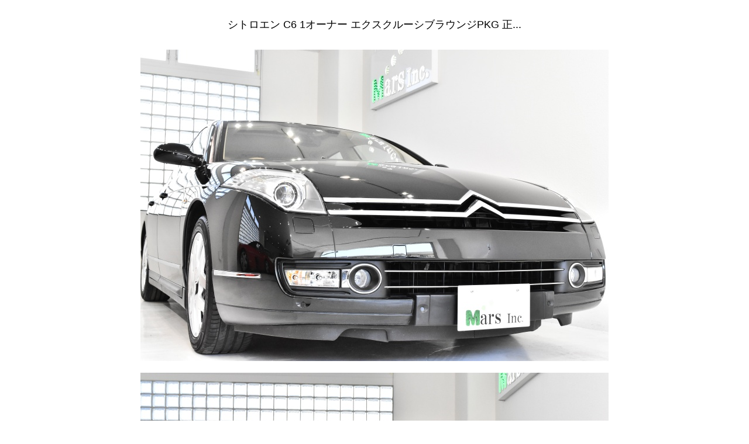

--- FILE ---
content_type: text/html; charset=UTF-8
request_url: https://www.mars--inc.jp/vcsMember/stockList/photoList.html?shopNo=746-1&carNo=311
body_size: 957
content:
<!DOCTYPE HTML PUBLIC "-//W3C//DTD HTML 4.01 Transitional//EN" "http://www.w3.org/TR/html4/loose.dtd">
<html lang="ja">
<head>
    <meta http-equiv="Content-Type" content="text/html; charset=UTF-8">
    <meta name="author" content="中古車検索サイトバーチャルカーショップvirtualcarshop.jp">
    <meta name="description" content="">
    <meta name="keywords" content="">
            
        <title>Mars Inc ｜中古車検索サイト バーチャルカーショップ</title>

    <meta http-equiv="Content-Script-Type" content="text/javascript" />
    <meta property="og:title" content="Mars Inc" />
    <meta property="og:url" content="https://www.virtualcarshop.jp/vcsMember/stockList/photoList.html?shopNo=746-1&amp;carNo=311" />
    <meta property="og:image" content="" />
    <link href="/vcsCss/vcsCommon.css" rel="stylesheet" type="text/css">

    
    <script type="text/javascript" src="/vcsJs/jquery-1.8.3.min.js"></script>
    <script type="text/javascript" src="/vcsJs/jquery-ui/ui/jquery-ui.js"></script>
    <script type="text/javascript" src="/vcsJs/vcsCommon.js"></script>
    <script type="text/javascript" src="/vcsJs/MM_func.js"></script>
    <!-- lazyload -->
    <script src='https://cdn.jsdelivr.net/npm/lazyload@2.0.0-rc.2/lazyload.min.js'></script>
    <script type="text/javascript">
    $(document).ready(function() {
        lazyload();
    });
    </script>

    
    <meta name="viewport" content="width=device-width">
    <link rel="stylesheet" type="text/css" href="/vcsCss/page/carPhotoList.css">
    <!-- <link rel="stylesheet" type="text/css" href="/vcsJs/superbox/superbox.css"> -->


    
<style>
.wrap li.carImg-item{
  width: 100%;
  max-width: 800px;
  margin: 0 auto 20px;
}
.carImg-item:first-child{
  margin-top: 0
}

.carImg-wrap{
  position: relative;
  margin: 0;
}

.carImg-inner{
  display: -webkit-flex;
  display: flex;
  -webkit-justify-content: center;
  justify-content: center;
  -webkit-align-items: center;
  align-items: center;
  margin: 0;
}
.carImg-inner img{
  width: 100%;
  height: 100%;
  margin: 0;
  object-fit: cover;
  font-family: 'object-fit: cover;';
}
</style>

</head>
<body  style="margin: 0px;">


<div class="wrap">
    <div class="ve0103stockList" >
        <div class="carPhotoList" >

            <header id="header">
                <h1>シトロエン C6 1オーナー エクスクルーシブラウンジPKG 正...</h1>
            </header>

            <ul class="carImg-list">
                                <li class="carImg-item">
                    <div class="carImg-wrap">
                      <div class="carImg-inner">
                        <img class="lazyload" data-src="https://www.virtualcarshop.jp/vcsImg/car/746-1/l/311_885410.JPG" width="800" height="533">
                      </div>
                    </div>
                  </li>
                                <li class="carImg-item">
                    <div class="carImg-wrap">
                      <div class="carImg-inner">
                        <img class="lazyload" data-src="https://www.virtualcarshop.jp/vcsImg/car/746-1/l/311_863100.JPG" width="800" height="533">
                      </div>
                    </div>
                  </li>
                                <li class="carImg-item">
                    <div class="carImg-wrap">
                      <div class="carImg-inner">
                        <img class="lazyload" data-src="https://www.virtualcarshop.jp/vcsImg/car/746-1/l/311_695273.JPG" width="800" height="533">
                      </div>
                    </div>
                  </li>
                                <li class="carImg-item">
                    <div class="carImg-wrap">
                      <div class="carImg-inner">
                        <img class="lazyload" data-src="https://www.virtualcarshop.jp/vcsImg/car/746-1/l/311_973974.JPG" width="800" height="533">
                      </div>
                    </div>
                  </li>
                                <li class="carImg-item">
                    <div class="carImg-wrap">
                      <div class="carImg-inner">
                        <img class="lazyload" data-src="https://www.virtualcarshop.jp/vcsImg/car/746-1/l/311_998452.JPG" width="800" height="533">
                      </div>
                    </div>
                  </li>
                                <li class="carImg-item">
                    <div class="carImg-wrap">
                      <div class="carImg-inner">
                        <img class="lazyload" data-src="https://www.virtualcarshop.jp/vcsImg/car/746-1/l/311_550597.JPG" width="800" height="533">
                      </div>
                    </div>
                  </li>
                                <li class="carImg-item">
                    <div class="carImg-wrap">
                      <div class="carImg-inner">
                        <img class="lazyload" data-src="https://www.virtualcarshop.jp/vcsImg/car/746-1/l/311_534727.JPG" width="800" height="533">
                      </div>
                    </div>
                  </li>
                                <li class="carImg-item">
                    <div class="carImg-wrap">
                      <div class="carImg-inner">
                        <img class="lazyload" data-src="https://www.virtualcarshop.jp/vcsImg/car/746-1/l/311_296834.JPG" width="800" height="533">
                      </div>
                    </div>
                  </li>
                                <li class="carImg-item">
                    <div class="carImg-wrap">
                      <div class="carImg-inner">
                        <img class="lazyload" data-src="https://www.virtualcarshop.jp/vcsImg/car/746-1/l/311_135267.JPG" width="800" height="533">
                      </div>
                    </div>
                  </li>
                                <li class="carImg-item">
                    <div class="carImg-wrap">
                      <div class="carImg-inner">
                        <img class="lazyload" data-src="https://www.virtualcarshop.jp/vcsImg/car/746-1/l/311_942724.JPG" width="800" height="533">
                      </div>
                    </div>
                  </li>
                                <li class="carImg-item">
                    <div class="carImg-wrap">
                      <div class="carImg-inner">
                        <img class="lazyload" data-src="https://www.virtualcarshop.jp/vcsImg/car/746-1/l/311_414580.JPG" width="800" height="533">
                      </div>
                    </div>
                  </li>
                                <li class="carImg-item">
                    <div class="carImg-wrap">
                      <div class="carImg-inner">
                        <img class="lazyload" data-src="https://www.virtualcarshop.jp/vcsImg/car/746-1/l/311_666240.JPG" width="800" height="533">
                      </div>
                    </div>
                  </li>
                                <li class="carImg-item">
                    <div class="carImg-wrap">
                      <div class="carImg-inner">
                        <img class="lazyload" data-src="https://www.virtualcarshop.jp/vcsImg/car/746-1/l/311_442416.JPG" width="800" height="533">
                      </div>
                    </div>
                  </li>
                                <li class="carImg-item">
                    <div class="carImg-wrap">
                      <div class="carImg-inner">
                        <img class="lazyload" data-src="https://www.virtualcarshop.jp/vcsImg/car/746-1/l/311_930252.JPG" width="800" height="533">
                      </div>
                    </div>
                  </li>
                                <li class="carImg-item">
                    <div class="carImg-wrap">
                      <div class="carImg-inner">
                        <img class="lazyload" data-src="https://www.virtualcarshop.jp/vcsImg/car/746-1/l/311_477839.JPG" width="800" height="533">
                      </div>
                    </div>
                  </li>
                                <li class="carImg-item">
                    <div class="carImg-wrap">
                      <div class="carImg-inner">
                        <img class="lazyload" data-src="https://www.virtualcarshop.jp/vcsImg/car/746-1/l/311_561199.JPG" width="800" height="533">
                      </div>
                    </div>
                  </li>
                                <li class="carImg-item">
                    <div class="carImg-wrap">
                      <div class="carImg-inner">
                        <img class="lazyload" data-src="https://www.virtualcarshop.jp/vcsImg/car/746-1/l/311_507159.JPG" width="800" height="533">
                      </div>
                    </div>
                  </li>
                                <li class="carImg-item">
                    <div class="carImg-wrap">
                      <div class="carImg-inner">
                        <img class="lazyload" data-src="https://www.virtualcarshop.jp/vcsImg/car/746-1/l/311_941457.JPG" width="800" height="533">
                      </div>
                    </div>
                  </li>
                                <li class="carImg-item">
                    <div class="carImg-wrap">
                      <div class="carImg-inner">
                        <img class="lazyload" data-src="https://www.virtualcarshop.jp/vcsImg/car/746-1/l/311_963184.JPG" width="800" height="533">
                      </div>
                    </div>
                  </li>
                                <li class="carImg-item">
                    <div class="carImg-wrap">
                      <div class="carImg-inner">
                        <img class="lazyload" data-src="https://www.virtualcarshop.jp/vcsImg/car/746-1/l/311_321634.JPG" width="800" height="533">
                      </div>
                    </div>
                  </li>
                          </ul>


            <!-- Footer -->
            <footer id="footer">
                <p>Copyright&nbsp;&copy;&nbsp;Wintel Corporations. All Rights Reserved.</p>
            </footer>
            <!-- /Footer -->

        </div><!--carPhotoList-->
    </div><!--ve0103stockList-->
</div><!--wrap-->

<input type="hidden" value="http://www.virtualcarshop.jp/vcsMember/stockList/photoList.html">


</body>
</html>


--- FILE ---
content_type: text/css
request_url: https://www.mars--inc.jp/vcsCss/vcsCommon.css
body_size: 3788
content:
/* 株式会社ウィンテル
Copyright(c)Wintel Corporation. All Rights Reserved. */
* {
  margin: 0px;
  padding: 0px;
}

a, img {
  margin: 0px;
  padding: 0px;
  border-top-style: none;
  border-right-style: none;
  border-bottom-style: none;
  border-left-style: none;
}

html {
  height: 100%;
  width: 100%;
}

.clear {
  clear: both;
}

/* For modern browsers */
.cf:before, 
.cf:after {
  content: "";
  display: table;
}

.cf:after {
  clear: both;
}

/* For IE 6/7 (trigger hasLayout) */
.cf {
  zoom: 1;
  overflow: hidden;
}

/*** index ***/
body {
  font-family: "ヒラギノ角ゴ Pro W3", "Hiragino Kaku Gothic Pro", "メイリオ", Meiryo, Osaka, "ＭＳ Ｐゴシック", "MS PGothic", sans-serif;
  color: #333333;
  background-color: #FFF;
  height: 100%;
  width: 100%;
}

.wrap {
  width: 100%;
}

.wrap li {
  margin-left: 0px;
  list-style-type: none;
}

.hr1 {
  height: 60px;
  padding-top: 15px;
  padding-bottom: 5px;
  display: block;
  width: 1200px;
}

/*** トップページ用ロゴ ***/
.hcw_vcslogo h1 {
  font-size: 8pt;
  line-height: 1.4em;
  font-weight: normal;
  color: #666;
  margin: 0px;
  padding: 0px;
  float: left;
}

.hcw_vcslogo h1 a {
  background-image: url(/vcsImg/img/header/logo.png);
  background-repeat: no-repeat;
  background-position: 0px 0px;
  height: 21px;
  width: 300px;
  padding-top: 39px;
  padding-left: 190px;
  color: #333;
  text-decoration: none;
  display: block;
}

/*** 詳細ページ用ロゴ ***/
.hcw_vcslogo p {
  font-size: 8pt;
  line-height: 1.4em;
  font-weight: normal;
  color: #666;
  margin: 0px;
  padding: 0px;
  float: left;
}

.hcw_vcslogo p a {
  background-image: url(/vcsImg/img/header/logo.png);
  background-repeat: no-repeat;
  background-position: 0px 0px;
  height: 21px;
  width: 300px;
  padding-top: 39px;
  padding-left: 190px;
  color: #333;
  text-decoration: none;
  display: block;
}

.hcw_headerMenu {
  float: right;
  height: 21px;
  width: 410px;
  padding-top: 39px;
}

.hcw_headerMenu ul li {
  float: right;
  list-style-image: none;
  list-style-type: none;
}

.hcw_headerMenu ul li.hrm1 {
  border-right-width: 1px;
  border-right-style: solid;
  border-right-color: #999;
}

.hcw_headerMenu ul li a {
  font-size: 8pt;
  line-height: 18px;
  font-weight: normal;
  color: #666;
  text-decoration: none;
  display: block;
  height: auto;
  width: auto;
  padding-right: 19px;
  padding-left: 19px;
  margin-right: 1px;
  margin-left: 1px;
}

.hcw_headerMenu ul li a:hover {
  font-size: 8pt;
  line-height: 18px;
  font-weight: normal;
  color: #FFF;
  text-decoration: none;
  display: block;
  height: auto;
  width: auto;
  padding-right: 19px;
  padding-left: 19px;
  background-color: #80B227;
  border-radius: 5px;
  -webkit-border-radius: 5px;
  -moz-border-radius: 5px;
  margin-right: 1px;
  margin-left: 1px;
}

.hcw_vcsContentsMenu {
  clear: both;
  height: 50px;
  width: 1196px;
  margin-right: auto;
  margin-left: auto;
}

.hcw_vcsContentsMenu ul {
  margin: 0px;
  padding: 0px;
}

.hcw_vcsContentsMenu ul li {
  margin: 0px;
  padding: 0px;
  float: left;
  list-style-image: none;
  list-style-type: none;
}

.hcw_vcsContentsMenu ul li a {
  background-image: url(/vcsImg/img/header/menubg1.png);
  background-repeat: repeat-x;
  background-position: 0px 0px;
  height: 50px;
  width: 238px;
  display: block;
  text-align: center;
}

.hcw_vcsContentsMenu ul li a:hover {
  background-image: url(/vcsImg/img/header/menubg2.png);
  background-repeat: repeat-x;
  background-position: 0px 0px;
  height: 50px;
  width: 238px;
  display: block;
  text-align: center;
}

#topsection {
  clear: both;
  height: 482px;
  width: 1200px;
  margin-right: auto;
  margin-left: auto;
  overflow: hidden;
}

#topsection #mmflicker {
  clear: both;
  height: 480px;
  width: 1200px;
  margin-right: auto;
  margin-left: auto;
  padding-top: 1px;
  padding-bottom: 1px;
  overflow: hidden;
}

#topsection #mmflicker ul {
  margin: 0px;
  padding: 0px;
}

#topsection #mmflicker ul li {
  margin: 0px;
  padding: 0px;
  list-style-image: none;
  list-style-type: none;
}

#socialmedia {
  background-color: #213A5A;
  background-image: url(/vcsImg/img/index/bg-social.jpg);
  background-repeat: repeat-x;
  background-position: 0px 0px;
  clear: both;
  height: auto;
  width: 100%;
  display: block;
}

#socialmedia #sm-body {
  clear: both;
  height: auto;
  width: 1200px;
  margin-right: auto;
  margin-left: auto;
  padding-top: 30px;
  padding-bottom: 30px;
}

#socialmedia #sm-body #sm1 {
  float: left;
  height: auto;
  width: 880px;
  padding-right: 10px;
  padding-left: 10px;
}

#socialmedia #sm-body #sm1 h2 {
  background-image: url(/vcsImg/img/index/title-facebook.png);
  background-repeat: no-repeat;
  background-position: 0px 0px;
  height: auto;
  width: auto;
  padding-top: 29px;
  font-size: 12px;
  line-height: 1.4em;
  color: #FFF;
  font-weight: normal;
  padding-left: 18px;
  margin-bottom: 15px;
}

#socialmedia #sm-body #sm1 #sm-fbmm {
  padding-left: 15px;
  width: 812px;
  padding-right: 15px;
  background-color: #FFF;
  margin-right: auto;
  margin-left: auto;
  padding-top: 15px;
  padding-bottom: 15px;
  border-radius: 3px;
  -webkit-border-radius: 3px;
  -moz-border-radius: 3px;
  box-shadow: 0px 1px 8px #000000;
  height: 700px;
}

#socialmedia #sm-body #sm1 #sm-facebook {
  width: 782px;
  height: 670px;
  overflow: auto;
  overflow-x: none;
}

#socialmedia #sm-body #sm2 {
  float: right;
  width: 280px;
  padding-right: 10px;
  padding-left: 10px;
}

#socialmedia #sm-body #sm2 h2 {
  background-image: url(/vcsImg/img/index/title-hotnews.png);
  background-repeat: no-repeat;
  background-position: 0px 0px;
  height: auto;
  width: auto;
  padding-top: 29px;
  font-size: 12px;
  line-height: 1.4em;
  color: #FFF;
  font-weight: normal;
  padding-left: 18px;
  margin-bottom: 15px;
}

#socialmedia #sm-body #sm2 #sm-twitmm {
  padding-left: 10px;
  width: 242px;
  padding-right: 10px;
  background-color: #FFF;
  margin-right: auto;
  margin-left: auto;
  padding-top: 15px;
  padding-bottom: 15px;
  border-radius: 3px;
  -webkit-border-radius: 3px;
  -moz-border-radius: 3px;
  box-shadow: 0px 1px 8px #000000;
  height: 700px;
}

#socialmedia #sm-body #sm2 #sm-twitter {
  width: 242px;
  height: 700px;
  overflow: auto;
  overflow-x: none;
}

/*** topSection ***/
.hc_topSection {
  font-size: 12px;
  margin-left: auto;
  margin-right: auto;
  overflow: hidden;
  width: 1200px;
}

/*** パンくず ***/
.hcw_breadcrumbs {
  font-size: 12px;
  margin-left: auto;
  margin-right: auto;
  overflow: hidden;
  width: 1200px;
  padding-top: 5px;
  padding-bottom: 10px;
}

.hcw_breadcrumbs a {
  font-size: 12px;
}

/*** footer ***/
.footer {
  clear: both;
  height: auto;
  width: 100%;
  display: block;
}

.hcw_vcsfooter #fotbody {
  width: 1200px;
  margin-left: auto;
  margin-right: auto;
  clear: both;
  display: block;
  height: auto;
}

.hcw_vcsfooter1 {
  float: left;
  height: auto;
  width: 1200px;
}

.hcw_vcsfooter1 .fot1ms {
  background-image: url(/vcsImg/img/footer/cap-maker_search.png);
  background-repeat: no-repeat;
  background-position: 0px 0px;
  padding-top: 24px;
  padding-left: 16px;
  clear: both;
  margin-bottom: 20px;
}

.hcw_vcsfooter1 .fot1ms h3 {
  font-size: 8pt;
  line-height: 8pt;
  color: #CCC;
  background-color: #454545;
  padding-top: 5px;
  padding-right: 3px;
  padding-bottom: 5px;
  padding-left: 3px;
  background-image: url(/vcsImg/img/footer/title_arrow.png);
  background-repeat: no-repeat;
  background-position: right center;
  margin-bottom: 1px;
  cursor: pointer;
}

.hcw_vcsfooter1 .fot1ms ul li {
  list-style-image: none;
  list-style-type: none;
  float: left;
}

.hcw_vcsfooter1 .fot1ms ul li a {
  font-size: 8pt;
  line-height: 8pt;
  color: #CCC;
  text-decoration: none;
  display: block;
  height: auto;
  width: auto;
  padding-top: 5px;
  padding-right: 15px;
  padding-bottom: 5px;
  padding-left: 15px;
  margin-top: 0px;
  margin-right: 0px;
  margin-bottom: 1px;
  margin-left: 0px;
  background-image: url(/vcsImg/img/footer/lidot.png);
  background-repeat: no-repeat;
  background-position: left center;
}

.hcw_vcsfooter1 .fot1ms ul li a:hover {
  font-size: 8pt;
  line-height: 8pt;
  color: #FFF;
  text-decoration: none;
  display: block;
  height: auto;
  width: auto;
  padding-top: 5px;
  padding-right: 15px;
  padding-bottom: 5px;
  padding-left: 15px;
  background-color: #4FCE8B;
  background-image: url(/vcsImg/img/footer/lido2t.png);
  background-repeat: no-repeat;
  background-position: left center;
  margin-top: 0px;
  margin-right: 0px;
  margin-bottom: 1px;
  margin-left: 0px;
}

.hcw_vcsfooter1 .fot1ts {
  background-image: url(/vcsImg/img/footer/cap-bodytype_search.png);
  background-repeat: no-repeat;
  background-position: 0px 0px;
  padding-top: 24px;
  padding-left: 16px;
  clear: both;
  margin-bottom: 20px;
}

.hcw_vcsfooter1 .fot1ts ul li {
  list-style-image: none;
  list-style-type: none;
  float: left;
}

.hcw_vcsfooter1 .fot1ts ul li a {
  font-size: 8pt;
  line-height: 8pt;
  color: #CCC;
  text-decoration: none;
  display: block;
  height: auto;
  width: auto;
  padding-top: 5px;
  padding-right: 15px;
  padding-bottom: 5px;
  padding-left: 15px;
  margin-top: 0px;
  margin-right: 0px;
  margin-bottom: 1px;
  margin-left: 0px;
  background-image: url(/vcsImg/img/footer/lidot.png);
  background-repeat: no-repeat;
  background-position: left center;
}

.hcw_vcsfooter1 .fot1ts ul li a:hover {
  font-size: 8pt;
  line-height: 8pt;
  color: #FFF;
  text-decoration: none;
  display: block;
  height: auto;
  width: auto;
  padding-top: 5px;
  padding-right: 15px;
  padding-bottom: 5px;
  padding-left: 15px;
  background-color: #4FCE8B;
  background-image: url(/vcsImg/img/footer/lido2t.png);
  background-repeat: no-repeat;
  background-position: left center;
  margin-top: 0px;
  margin-right: 0px;
  margin-bottom: 1px;
  margin-left: 0px;
}

.hcw_vcsfooter1 .fot1cc {
  background-image: url(/vcsImg/img/footer/cap-contents.png);
  background-repeat: no-repeat;
  background-position: 0px 0px;
  padding-top: 24px;
  padding-left: 16px;
  clear: both;
  margin-bottom: 20px;
}

.hcw_vcsfooter1 .fot1cc ul li {
  list-style-image: none;
  list-style-type: none;
  float: left;
}

.hcw_vcsfooter1 .fot1cc ul li a {
  font-size: 8pt;
  line-height: 8pt;
  color: #CCC;
  text-decoration: none;
  display: block;
  height: auto;
  width: auto;
  padding-top: 5px;
  padding-right: 15px;
  padding-bottom: 5px;
  padding-left: 15px;
  margin-top: 0px;
  margin-right: 0px;
  margin-bottom: 1px;
  margin-left: 0px;
  background-image: url(/vcsImg/img/footer/lidot.png);
  background-repeat: no-repeat;
  background-position: left center;
}

.hcw_vcsfooter1 .fot1cc ul li a:hover {
  font-size: 8pt;
  line-height: 8pt;
  color: #FFF;
  text-decoration: none;
  display: block;
  height: auto;
  width: auto;
  padding-top: 5px;
  padding-right: 15px;
  padding-bottom: 5px;
  padding-left: 15px;
  background-color: #4FCE8B;
  background-image: url(/vcsImg/img/footer/lido2t.png);
  background-repeat: no-repeat;
  background-position: left center;
  margin-top: 0px;
  margin-right: 0px;
  margin-bottom: 1px;
  margin-left: 0px;
}

.hcw_vcsfooter2 .fot2 {
  float: right;
  height: auto;
  width: 316px;
}

.hcw_vcsfooter2 .fot2 .fotfb {
  background-image: url(/vcsImg/img/footer/cap-socialmedia.png);
  background-repeat: no-repeat;
  background-position: 0px 0px;
  padding-top: 24px;
  padding-left: 16px;
  width: 300px;
  margin-bottom: 10px;
}

.hcw_vcsfooter2 .fot2 p {
  font-size: 8pt;
  line-height: 8pt;
  color: #CCC;
  text-align: right;
}

.hcw_vcsfooter3 .fot3 {
  float: right;
  height: auto;
  width: 316px;
}

.hcw_vcsfooter3 .fot3 p {
  font-size: 8pt;
  line-height: 8pt;
  color: #999;
  text-align: right;
}

@media only screen and (max-width: 640px) {
  .hcw_vcsfooter #fotbody {
    width: 304px;
  }
  
  .hcw_vcsfooter3 .fot3 {
    float: none;
    height: auto;
    width: 100%;
  }
  
  .hcw_vcsfooter3 .fot3 p {
    font-size: 8pt;
    line-height: 8pt;
    color: #999;
    text-align: center;
  }
}

/* //////////////////////////////////////////////////
//////////////////////////////////////////////////
[PC_content basic] 
//////////////////////////////////////////////////
////////////////////////////////////////////////// */
.content {
  clear: both;
  min-height: 500px;
  width: 1200px;
  margin-right: auto;
  margin-left: auto;
  overflow: hidden;
}

content_mslist {
  clear: both;
  height: auto;
  width: 100%;
  margin-right: auto;
  margin-left: auto;
  overflow: hidden;
}

.content h1 {
  line-height: 30px;
  margin-bottom: 3px;
  color: #333;
  margin-top: 0px;
  font-size: 18px;
  border-left-width: 5px;
  border-left-style: solid;
  border-left-color: #6C6;
  padding-left: 8px;
}

.content h2 {
  line-height: 30px;
  margin-bottom: 3px;
  color: #333;
  margin-top: 0px;
  font-size: 18px;
  border-left-width: 5px;
  border-left-style: solid;
  border-left-color: #6C6;
  padding-left: 8px;
}

.content h3 {
  line-height: 2.5em;
  margin-bottom: 0px;
  color: #444;
  margin-top: 10px;
  padding-top: 5px;
  padding-right: 0px;
  padding-bottom: 0px;
  padding-left: 15px;
  font-size: 16px;
  background: -webkit-gradient(linear, left top, left bottom, color-stop(1.00, #d9d9d9), color-stop(0.00, #f2f2f2));
  background: -webkit-linear-gradient(top, #f2f2f2 0%, #d9d9d9 100%);
  background: -moz-linear-gradient(top, #f2f2f2 0%, #d9d9d9 100%);
  background: -o-linear-gradient(top, #f2f2f2 0%, #d9d9d9 100%);
  background: -ms-linear-gradient(top, #f2f2f2 0%, #d9d9d9 100%);
  background: linear-gradient(top, #f2f2f2 0%, #d9d9d9 100%);
  border-bottom-width: 1px;
  border-bottom-style: solid;
  border-bottom-color: #999;
}

.content h4 {
  line-height: 1.5em;
  margin-bottom: 3px;
  font-size: 14px;
  color: #414141;
}

.content h5 {
  line-height: 1.2em;
  font-size: 12px;
  color: #039;
}

.content p {
  overflow: hidden;
  font-size: 12px;
  line-height: 1.6em;
  margin-top: 10px;
  margin-right: 5px;
  margin-bottom: 10px;
  margin-left: 5px;
}

.content a {
  line-height: 1.2em;
  font-size: 12px;
  color: #039;
  text-decoration: underline;
}

.content a:hover {
  line-height: 1.2em;
  font-size: 12px;
  color: #039;
  text-decoration: none;
}

.content dl {
  font-size: 12px;
  padding-bottom: 10px;
  line-height: 1.4;
  margin-top: 10px;
  margin-right: 0;
  margin-bottom: 10px;
  margin-left: 10;
}

.content dt {
  float: left;
  padding-left: 20px;
  height: auto;
  color: #666666;
  font-weight: bold;
  width: 300px;
  padding-top: 10px;
  padding-bottom: 10px;
  margin-right: 1px;
  margin-bottom: 2px;
  border-left-width: 2px;
  border-left-style: solid;
  border-left-color: #F60;
  background-color: #FAFAFA;
}

.content dd {
  float: left;
  height: auto;
  color: #666666;
  width: 864px;
  padding-top: 10px;
  padding-bottom: 10px;
  margin-right: 0px;
  margin-bottom: 5px;
  border-left-width: 2px;
  border-left-style: solid;
  border-left-color: #F60;
  background-color: #FFFFFF;
  padding-left: 10px;
  border-bottom-width: 1px;
  border-bottom-style: solid;
  border-bottom-color: #EBEBEB;
  border-right-width: 1px;
  border-right-style: solid;
  border-right-color: #EBEBEB;
}

.content .thumb {
  width: 100%;
  text-align: center;
  margin-bottom: 10px;
}

.content .thumb img {
  width: 80px;
  margin-right: 4px;
  margin-left: 4px;
}

.content .thumb {
  width: 100%;
  text-align: center;
  margin-bottom: 10px;
}

.content .contentbox {
  clear: both;
  height: auto;
  width: 1200px;
  margin-right: auto;
  margin-left: auto;
  overflow: hidden;
  margin-bottom: 20px;
}

.content .contentbox .box220_ml20mr20 {
  height: 200px;
  width: 200px;
  margin-right: 15px;
  margin-left: 15px;
  padding-right: 5px;
  padding-left: 5px;
}

.content .contentbox li {
  float: left;
  list-style-image: none;
  list-style-type: none;
  width: 220px;
  display: block;
  margin-top: 10px;
  margin-bottom: 10px;
}

.content .contentbox ul li a {
  font-size: 8pt;
  font-weight: normal;
  color: #666;
  display: block;
  height: auto;
  width: auto;
  margin-right: 1px;
}

.content .contentbox img {
  float: left;
  width: 200px;
  margin-right: 10px;
  margin-left: 10px;
  margin-bottom: 10px;
}

.content .contentbox .siteimg {
  width: 200px;
  text-align: center;
  margin-right: auto;
  margin-left: auto;
  margin-bottom: 10px;
}

.content .contentbox p.sitelink {
  width: 200px;
  text-align: center;
  margin-right: 10px;
  margin-left: 10px;
}

.content .contentbox li.comp {
  float: left;
  list-style-image: none;
  list-style-type: none;
  width: 290px;
  display: block;
  margin-top: 10px;
  margin-bottom: 10px;
  font-size: 13px;
  margin-left: 5px;
}

/* お探しの車両は見つかりませんでした。 */
.carStockDetail .content_bg .content .sd {
  display: table-cell;
  height: 100px;
  vertical-align: middle;
  padding-left: 10px;
}

/* //////////////////////////////////////////////////
[スマホ_content basic] 
////////////////////////////////////////////////// */
/*@media only screen and (max-width: 640px) {
.wrap {width: 100%; }

.content { clear: both; height: auto; width: 310px; margin-right: auto; margin-left: auto; overflow: hidden; }

.content dl{ font-size: 12px; padding-bottom: 10px; line-height: 1.4; margin-top: 10px; margin-right: 0; margin-bottom: 10px; margin-left: 10; }

.content dt{ float: left; padding-left: 5px; height: auto; color: #666666; font-weight: bold; width: 100%; padding-top: 5px; padding-bottom: 5px; margin-right: 1px; margin-bottom: 2px; border-left-width: 2px; border-left-style: solid; border-left-color: #F60; background-color: #FAFAFA; }

.content dd{ height: auto; color: #666666; width: 100%; padding-top: 5px; padding-bottom: 5px; margin-right: 0px; margin-bottom: 5px; border-left-width: 2px; border-left-style: solid; border-left-color: #F60; background-color: #FFFFFF; padding-left: 10px; border-bottom-width: 1px; border-bottom-style: solid; border-right-color: #EBEBEB; }

.content .contentbox  { height: auto; width: 310px; margin-right: auto; margin-left: auto; overflow: hidden; text-align: center; }
.content .contentbox li { list-style-image: none; list-style-type: none; width: 100%; display: block; margin-top: 10px; margin-bottom: 10px; margin-right: auto; margin-left: auto; text-align: center; }
.content .contentbox ul li a { font-size: 8pt; font-weight: normal; color: #666; display: block; height: auto; width: auto; margin-right: 1px; }
.content .contentbox img { width: 200px; margin-right: auto; margin-left: auto; border: 1px solid #CCC; padding: 1px; margin-bottom: 5px; }
.content .contentbox p.sitelink { width: 100%; text-align: center; }
.content .contentbox li.comp { float: left; list-style-image: none; list-style-type: none; width: 100%; display: block; margin-top: 10px; margin-bottom: 10px; font-size: 13px; margin-left: 5px; text-align: center; }
.content .contentbox .siteimg { width: 200px; text-align: center; margin-right: auto; margin-left: auto; margin-bottom: 10px; }

}*/
/* //////////////////////////////////////////////////
[HI-SPEC-COADING] 
////////////////////////////////////////////////// */
/* OVERFLOW */
.ofh {
  overflow: hidden !important;
}

.ofa {
  overflow: auto !important;
}

.ofs {
  overflow: scroll !important;
}

.ofxs {
  overflow-x: scroll !important;
}

.ofys {
  overflow-y: scroll !important;
}

/* FONT-WEIGHT */
.b {
  font-weight: bold !important;
}

.n {
  font-weight: normal !important;
}

/* TEXT-ALIGN */
.fac {
  text-align: center;
}

.far {
  text-align: right
}

.fal {
  text-align: left
}

/* FLOAT */
.fl {
  float: left;
   !important;
}

.fr {
  float: right;
   !important;
}

/* DISPLAY */
.dpi {
  display: inline;
}

.dpb {
  display: block;
}

/* DECORATION */
.tdn {
  text-decoration: none;
}

/* COLOR */
.color1 {
  color: #cf4192;
}

.color2 {
  color: #e6680b;
}

.color3 {
  color: #e64949;
}

.color4 {
  color: #989898;
}

/* CLEAR */
.clf {
  clear: fixed;
}

/* fontsize */
.fs16 {
  font-size: 16px !important;
}

.fs18 {
  font-size: 18px !important;
}

.fs20 {
  font-size: 20px !important;
}

/*** サイトマップ ***/
.sitemap h3 {
  line-height: 2.5em;
  margin-bottom: 0px;
  color: #444;
  margin-top: 10px;
  padding-top: 5px;
  padding-right: 0px;
  padding-bottom: 0px;
  padding-left: 15px;
  font-size: 16px;
  bbackground: -webkit-gradient(linear, left top, left bottom, color-stop(1.00, #d9d9d9), color-stop(0.00, #f2f2f2));
  background: -webkit-linear-gradient(top, #f2f2f2 0%, #d9d9d9 100%);
  background: -moz-linear-gradient(top, #f2f2f2 0%, #d9d9d9 100%);
  background: -o-linear-gradient(top, #f2f2f2 0%, #d9d9d9 100%);
  background: -ms-linear-gradient(top, #f2f2f2 0%, #d9d9d9 100%);
  background: linear-gradient(top, #f2f2f2 0%, #d9d9d9 100%);
  border-bottom-width: 1px;
  border-bottom-style: solid;
  border-bottom-color: #999;
}

.sitemap .sitemap_unit {
  padding-left: 10px;
  margin-bottom: 20px;
  padding-top: 10px;
  margin-right: auto;
  margin-left: auto;
  clear: both;
}

.sitemap ul {
  padding: 10px;
}

.sitemap li {
  list-style-type: none;
  float: left;
  width: 190px;
}

.sitemap li a {
  font-size: 12px;
  line-height: 20px;
  width: 190px;
  display: block;
  margin-bottom: 4px;
  height: 40px;
  text-align: center;
  text-decoration: none;
}

.sitemap li a:hover {
  text-decoration: underline;
}

.sitemap {
  height: auto;
  margin-right: auto;
  margin-left: auto;
  width: 850px;
  background-color: #FFF;
}

/*vcs*/
.ve0102pages .sitemap {
  width: 1200px;
}

.ve0102pages .sitemap .sitemap_unit {
  width: 970px;
}

/*** 最新入荷へのリンク ***/
.ve0101topPages .realtimeLink {
  text-align: right;
}

.ve0101topPages .realtimeLink a {
  margin-right: 10px;
  text-decoration: none;
  color: #039;
  font-size: 16px;
}

.ve0101topPages .realtimeLink a:hover {
  margin-right: 10px;
  text-decoration: underline;
  color: #C00;
}

/*** thanks画面 ***/
.content .form_thanks {
  width: 100%;
  margin-right: auto;
  margin-left: auto;
  text-align: center;
}

.content .form_thanks p {
  font-size: 16px;
  line-height: 3em;
}

.content .form_thanks a {
  font-size: 14px;
}

/* sns buttons*/
.hc_snsButtons {
  width: auto;
  height: auto;
  float: right;
}

.hc_snsButtons .sns_button {
  list-style: none;
  margin: 0px;
  padding: 0px;
  margin-top: 10px;
}

.hc_snsButtons .sns_button li {
  margin: 0px;
  padding-left: 5px;
}

.hc_snsButtons .sns_twitter {
  /*width: 84px;*/
  float: right;
  /*padding-left:12px;*/
  margin-left: 3px;
}

.hc_snsButtons .sns_facebook {
  /*width: 100px;*/
  margin-left: 3px;
  float: right;
  overflow: hidden;
}

.hc_snsButtons .sns_mixi {
  width: 68px;
  float: right;
}

.hc_snsButtons .sns_gree {
  width: 106px;
  float: right;
}

.hc_snsButtons .sns_plus1 {
  width: 40px;
  float: right;
}

.hc_snsButtons .sns_twitter iframe.twitter-share-button {
  /*width: 72px !important;*/
}

/*** topSection ***/
.hc_topSection {
  font-size: 12px;
  margin-left: auto;
  margin-right: auto;
  overflow: hidden;
  width: 970px;
}

/*** StockListHeader ***/
.content .#list #listHeader {
  display: none;
}

.hcw_headerMenu {
  float: right;
  height: 21px;
  width: auto;
  padding-top: 0px;
}

.hcw_headerMenu img {
  max-width: 100%;
  width: auto;
  /*height: 53px;*/
  height: auto;
}

.hcw_headerMenu img:hover {
  opacity: 0.8;
}

.link-sitemap {
  padding-top: 17px;
}

.hcw_headerMenu ul li.line-banner-header a {
  padding: 0;
  margin: 0;
}

.hcw_headerMenu ul li.line-banner-header {
  margin-left: 20px;
}

.hcw_headerMenu ul li.line-banner-header a:hover {
  background: none;
  padding: 0;
  margin: 0;
}

/*** pagination ***/
.pagenav ul.pagination {
  display: flex;
  justify-content: flex-end;
  align-items: center;
}

.pagenav ul.pagination li a {
  color: #336699;
  display: block;
  float: left;
  font-size: 11px;
  line-height: 22px;
  padding-left: 4px;
  padding-right: 4px;
  text-align: center;
  text-decoration: none;
}

.pagenav ul.pagination li a:hover {
  font-size: 11px;
  line-height: 22px;
}

.pagenav ul.pagination li:first-child.disabled {
  display: none;
}

.pagenav ul.pagination li.disabled span {
  color: #336699;
  display: block;
  float: left;
  font-size: 11px;
  line-height: 22px;
  padding-left: 4px;
  padding-right: 4px;
  text-align: center;
  text-decoration: none;
}

.pagenav li.active {
  color: #039;
  display: block;
  float: left;
  font-size: 11px;
  line-height: 22px;
  padding-left: 4px;
  padding-right: 4px;
  text-align: center;
  text-decoration: none;
}

/*20201112車両詳細一括挿入内画像幅修正*/
.cardetail-bulkinsert-ban-wrap img{
  max-width: 100%;
}

@media screen and (min-width: 640px) {
  .line-banner-header-sp {
    display: none;
  }
}

@media screen and (max-width: 640px) {
  .line-banner-header-sp {
    padding-top: 10px;
  }
  
  .line-banner-header-sp img {
    width: 99.5%;
    height: auto;
  }
}

/*
.line-banner-header{
display:none;
}
.line-top-banner{
display:none;
}
.line-banner-header-sp{
display:none;
}
*/

--- FILE ---
content_type: text/css
request_url: https://www.mars--inc.jp/vcsCss/page/carPhotoList.css
body_size: 447
content:

* {
	margin: 0px;
	padding: 0px;
	border-top-style: none;
	border-right-style: none;
	border-bottom-style: none;
	border-left-style: none;
	-moz-box-sizing: border-box;
	-webkit-box-sizing: border-box;
	-o-box-sizing: border-box;
	-ms-box-sizing: border-box;
	list-style:none;
}
html {
	height: 100%;
	width: 100%;
}
body {
	color: #000;
	font-size:12px;
	background-color:#fff;
	font-family: 'Lucida Grande','Hiragino Kaku Gothic ProN',Meiryo, sans-serif;
	height: 100%;
	width: 100%;
	letter-spacing:-0.001em;
	-webkit-text-size-adjust:100%;
	padding:0;
}

/* For modern browsers */
.cf:before,
.cf:after { content:""; display:table; }
.cf:after { clear:both; }
 
/* For IE 6/7 (trigger hasLayout) */
.cf { zoom:1; overflow: hidden; }

img {
   vertical-align:bottom;
}

/* Style for PCs */
@media screen and (min-width: 1025px) {

	#header {
		width:100%;
		height:auto;
		padding:30px 5%;
		text-align:center;
	}
	#header h1 {
		font-size:18px;
		line-height:1.4em;
		font-weight:normal;
		color:#000;
	}
	
	#footer {
		width:100%;
		height:auto;
		padding:30px 5%;
		text-align:center;
	}
	#footer p {
		font-size:0.9em;
		line-height:1.4em;
		color:#999;
	}

}

/* Style for TabletPCs */
@media screen and (min-width: 641px) and (max-width: 1024px) {
	
	#header {
		width:100%;
		height:auto;
		padding:30px 5%;
		text-align:center;
	}
	#header h1 {
		font-size:16px;
		line-height:1.4em;
		font-weight:normal;
		color:#000;
	}
	
	#footer {
		width:100%;
		height:auto;
		padding:30px 5%;
		text-align:center;
	}
	#footer p {
		font-size:0.9em;
		line-height:1.4em;
		color:#999;
	}

}

/* Style for Smartphonea */
@media screen and (max-width: 640px) {
	
	#header {
		width:100%;
		height:auto;
		padding:30px 5%;
		text-align:center;
	}
	#header h1 {
		font-size:16px;
		line-height:1.4em;
		font-weight:normal;
		color:#000;
	}
	
	#footer {
		width:100%;
		height:auto;
		padding:30px 5%;
		text-align:center;
	}
	#footer p {
		font-size:0.9em;
		line-height:1.4em;
		color:#999;
	}
	
}





--- FILE ---
content_type: application/javascript
request_url: https://www.mars--inc.jp/vcsJs/vcsCommon.js
body_size: 779
content:

$(function() {

  //nofollow属性自動付加 車両・船艇・パーツコメント欄、自由項目欄　←　共通クラス作成によりコメントアウト
  //$(".main-comment a").attr("rel","nofollow");
  //$(".free-item1 a").attr("rel","nofollow");
  //$(".free-item2 a").attr("rel","nofollow");
  //$(".free-item3 a").attr("rel","nofollow");
  //$(".comment-area a").attr("rel","nofollow"); /*車両パターン（旧）,車両印刷画面*/
  //$(".free-item4 a").attr("rel","nofollow");
  //$(".free_tr a").attr("rel","nofollow"); /*車両パターン（旧）,車両印刷画面*/
  //$(".tr-comment-are a").attr("rel","nofollow");

  //ショップPR//修理PR文
  //$(".shopPr a").attr("rel","nofollow");
  //$(".shopPR a").attr("rel","nofollow");
  //イベントPR
  //$(".eventTable a").attr("rel","nofollow");
  //$(".prRecord a").attr("rel","nofollow");
  //買取PR
  //$(".tradeinShopTable td a").attr("rel","nofollow");
  //パーツPR
  //$(".partsShopTable td a").attr("rel","nofollow");

  //nofollow属性自動付加
  $(".freeCom a").attr("rel","nofollow");  /* コメント欄 */
  $(".freeItem a").attr("rel","nofollow"); /* 自由設定項目 */

  //linkタグ(リセットCSS)追加
  if ($('.freeCom').length){
    $('.freeCom').attr('id', 'freeCom');
    $("head").append("<link>");
    css = $("head").children(":last");
    css.attr({
        rel: "stylesheet",
        type: "text/css",
        href: "/vcsCss/reset.css"
    });
  }

  //コメント/PR CSS設定
  //$(".freeCom p").css({
  //    "background":"transparent",
  //    "line-height":"normal",
  //    "color":"#000000",
  //}); 

  //IMEモード対応
  $("input.isNum").attr("style","ime-mode: disabled;");
  $("input.isAlNum").attr("style","ime-mode: disabled;");

  //facebook button
  var thisURL = location.href;
  var fbTag = document.getElementById('sns_facebook');
  if(fbTag){
  fbTag.innerHTML = '<iframe src=\"//www.facebook.com/plugins/like.php?href='+encodeURIComponent(thisURL)+'&amp;layout=button_count&amp;show_faces=true&amp;width=100&amp;action=like&amp;colorscheme=light&amp;height=21\" scrolling=\"no\" frameborder=\"0\" style=\"border:none; overflow:hidden; width:100px; height:21px;\" allowTransparency=\"true\"></iframe>';
  }
  var thisURL2 = location.href;
  var fbTag2 = document.getElementById('sns_facebook2');
  if(fbTag2){
  fbTag2.innerHTML = '<iframe src=\"//www.facebook.com/plugins/like.php?href='+encodeURIComponent(thisURL)+'&amp;layout=button_count&amp;show_faces=true&amp;width=100&amp;action=like&amp;colorscheme=light&amp;height=21\" scrolling=\"no\" frameborder=\"0\" style=\"border:none; overflow:hidden; width:100px; height:21px;\" allowTransparency=\"true\"></iframe>';
  }
});



